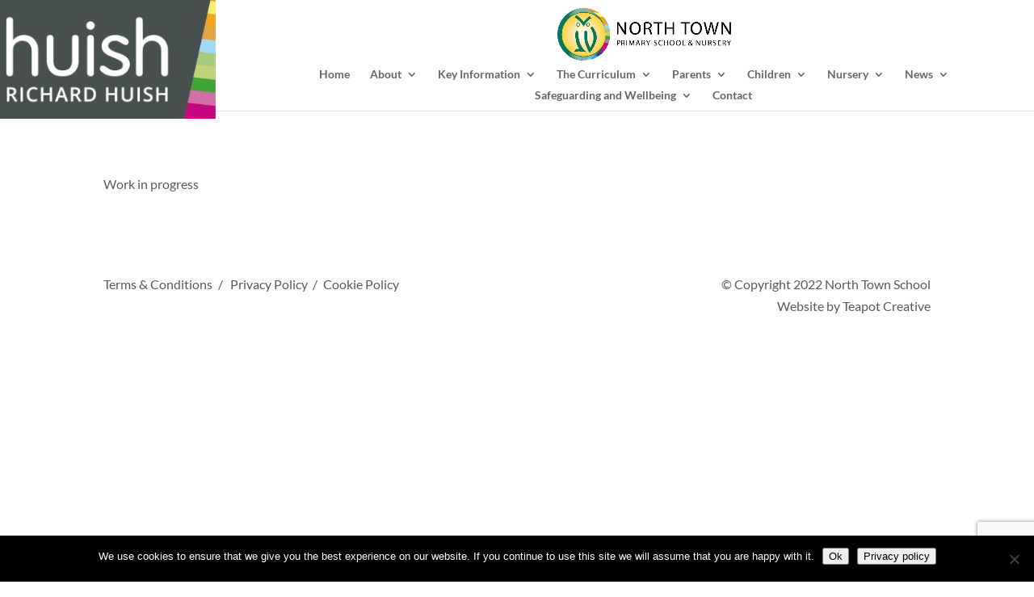

--- FILE ---
content_type: text/html; charset=utf-8
request_url: https://www.google.com/recaptcha/api2/anchor?ar=1&k=6LcUr-IpAAAAAFxWx5IOfwOhqBS17yE4MDL9zHMY&co=aHR0cHM6Ly93d3cubm9ydGh0b3duc2Nob29sLm9yZy51azo0NDM.&hl=en&v=N67nZn4AqZkNcbeMu4prBgzg&size=invisible&anchor-ms=20000&execute-ms=30000&cb=6o659abs3zjk
body_size: 48834
content:
<!DOCTYPE HTML><html dir="ltr" lang="en"><head><meta http-equiv="Content-Type" content="text/html; charset=UTF-8">
<meta http-equiv="X-UA-Compatible" content="IE=edge">
<title>reCAPTCHA</title>
<style type="text/css">
/* cyrillic-ext */
@font-face {
  font-family: 'Roboto';
  font-style: normal;
  font-weight: 400;
  font-stretch: 100%;
  src: url(//fonts.gstatic.com/s/roboto/v48/KFO7CnqEu92Fr1ME7kSn66aGLdTylUAMa3GUBHMdazTgWw.woff2) format('woff2');
  unicode-range: U+0460-052F, U+1C80-1C8A, U+20B4, U+2DE0-2DFF, U+A640-A69F, U+FE2E-FE2F;
}
/* cyrillic */
@font-face {
  font-family: 'Roboto';
  font-style: normal;
  font-weight: 400;
  font-stretch: 100%;
  src: url(//fonts.gstatic.com/s/roboto/v48/KFO7CnqEu92Fr1ME7kSn66aGLdTylUAMa3iUBHMdazTgWw.woff2) format('woff2');
  unicode-range: U+0301, U+0400-045F, U+0490-0491, U+04B0-04B1, U+2116;
}
/* greek-ext */
@font-face {
  font-family: 'Roboto';
  font-style: normal;
  font-weight: 400;
  font-stretch: 100%;
  src: url(//fonts.gstatic.com/s/roboto/v48/KFO7CnqEu92Fr1ME7kSn66aGLdTylUAMa3CUBHMdazTgWw.woff2) format('woff2');
  unicode-range: U+1F00-1FFF;
}
/* greek */
@font-face {
  font-family: 'Roboto';
  font-style: normal;
  font-weight: 400;
  font-stretch: 100%;
  src: url(//fonts.gstatic.com/s/roboto/v48/KFO7CnqEu92Fr1ME7kSn66aGLdTylUAMa3-UBHMdazTgWw.woff2) format('woff2');
  unicode-range: U+0370-0377, U+037A-037F, U+0384-038A, U+038C, U+038E-03A1, U+03A3-03FF;
}
/* math */
@font-face {
  font-family: 'Roboto';
  font-style: normal;
  font-weight: 400;
  font-stretch: 100%;
  src: url(//fonts.gstatic.com/s/roboto/v48/KFO7CnqEu92Fr1ME7kSn66aGLdTylUAMawCUBHMdazTgWw.woff2) format('woff2');
  unicode-range: U+0302-0303, U+0305, U+0307-0308, U+0310, U+0312, U+0315, U+031A, U+0326-0327, U+032C, U+032F-0330, U+0332-0333, U+0338, U+033A, U+0346, U+034D, U+0391-03A1, U+03A3-03A9, U+03B1-03C9, U+03D1, U+03D5-03D6, U+03F0-03F1, U+03F4-03F5, U+2016-2017, U+2034-2038, U+203C, U+2040, U+2043, U+2047, U+2050, U+2057, U+205F, U+2070-2071, U+2074-208E, U+2090-209C, U+20D0-20DC, U+20E1, U+20E5-20EF, U+2100-2112, U+2114-2115, U+2117-2121, U+2123-214F, U+2190, U+2192, U+2194-21AE, U+21B0-21E5, U+21F1-21F2, U+21F4-2211, U+2213-2214, U+2216-22FF, U+2308-230B, U+2310, U+2319, U+231C-2321, U+2336-237A, U+237C, U+2395, U+239B-23B7, U+23D0, U+23DC-23E1, U+2474-2475, U+25AF, U+25B3, U+25B7, U+25BD, U+25C1, U+25CA, U+25CC, U+25FB, U+266D-266F, U+27C0-27FF, U+2900-2AFF, U+2B0E-2B11, U+2B30-2B4C, U+2BFE, U+3030, U+FF5B, U+FF5D, U+1D400-1D7FF, U+1EE00-1EEFF;
}
/* symbols */
@font-face {
  font-family: 'Roboto';
  font-style: normal;
  font-weight: 400;
  font-stretch: 100%;
  src: url(//fonts.gstatic.com/s/roboto/v48/KFO7CnqEu92Fr1ME7kSn66aGLdTylUAMaxKUBHMdazTgWw.woff2) format('woff2');
  unicode-range: U+0001-000C, U+000E-001F, U+007F-009F, U+20DD-20E0, U+20E2-20E4, U+2150-218F, U+2190, U+2192, U+2194-2199, U+21AF, U+21E6-21F0, U+21F3, U+2218-2219, U+2299, U+22C4-22C6, U+2300-243F, U+2440-244A, U+2460-24FF, U+25A0-27BF, U+2800-28FF, U+2921-2922, U+2981, U+29BF, U+29EB, U+2B00-2BFF, U+4DC0-4DFF, U+FFF9-FFFB, U+10140-1018E, U+10190-1019C, U+101A0, U+101D0-101FD, U+102E0-102FB, U+10E60-10E7E, U+1D2C0-1D2D3, U+1D2E0-1D37F, U+1F000-1F0FF, U+1F100-1F1AD, U+1F1E6-1F1FF, U+1F30D-1F30F, U+1F315, U+1F31C, U+1F31E, U+1F320-1F32C, U+1F336, U+1F378, U+1F37D, U+1F382, U+1F393-1F39F, U+1F3A7-1F3A8, U+1F3AC-1F3AF, U+1F3C2, U+1F3C4-1F3C6, U+1F3CA-1F3CE, U+1F3D4-1F3E0, U+1F3ED, U+1F3F1-1F3F3, U+1F3F5-1F3F7, U+1F408, U+1F415, U+1F41F, U+1F426, U+1F43F, U+1F441-1F442, U+1F444, U+1F446-1F449, U+1F44C-1F44E, U+1F453, U+1F46A, U+1F47D, U+1F4A3, U+1F4B0, U+1F4B3, U+1F4B9, U+1F4BB, U+1F4BF, U+1F4C8-1F4CB, U+1F4D6, U+1F4DA, U+1F4DF, U+1F4E3-1F4E6, U+1F4EA-1F4ED, U+1F4F7, U+1F4F9-1F4FB, U+1F4FD-1F4FE, U+1F503, U+1F507-1F50B, U+1F50D, U+1F512-1F513, U+1F53E-1F54A, U+1F54F-1F5FA, U+1F610, U+1F650-1F67F, U+1F687, U+1F68D, U+1F691, U+1F694, U+1F698, U+1F6AD, U+1F6B2, U+1F6B9-1F6BA, U+1F6BC, U+1F6C6-1F6CF, U+1F6D3-1F6D7, U+1F6E0-1F6EA, U+1F6F0-1F6F3, U+1F6F7-1F6FC, U+1F700-1F7FF, U+1F800-1F80B, U+1F810-1F847, U+1F850-1F859, U+1F860-1F887, U+1F890-1F8AD, U+1F8B0-1F8BB, U+1F8C0-1F8C1, U+1F900-1F90B, U+1F93B, U+1F946, U+1F984, U+1F996, U+1F9E9, U+1FA00-1FA6F, U+1FA70-1FA7C, U+1FA80-1FA89, U+1FA8F-1FAC6, U+1FACE-1FADC, U+1FADF-1FAE9, U+1FAF0-1FAF8, U+1FB00-1FBFF;
}
/* vietnamese */
@font-face {
  font-family: 'Roboto';
  font-style: normal;
  font-weight: 400;
  font-stretch: 100%;
  src: url(//fonts.gstatic.com/s/roboto/v48/KFO7CnqEu92Fr1ME7kSn66aGLdTylUAMa3OUBHMdazTgWw.woff2) format('woff2');
  unicode-range: U+0102-0103, U+0110-0111, U+0128-0129, U+0168-0169, U+01A0-01A1, U+01AF-01B0, U+0300-0301, U+0303-0304, U+0308-0309, U+0323, U+0329, U+1EA0-1EF9, U+20AB;
}
/* latin-ext */
@font-face {
  font-family: 'Roboto';
  font-style: normal;
  font-weight: 400;
  font-stretch: 100%;
  src: url(//fonts.gstatic.com/s/roboto/v48/KFO7CnqEu92Fr1ME7kSn66aGLdTylUAMa3KUBHMdazTgWw.woff2) format('woff2');
  unicode-range: U+0100-02BA, U+02BD-02C5, U+02C7-02CC, U+02CE-02D7, U+02DD-02FF, U+0304, U+0308, U+0329, U+1D00-1DBF, U+1E00-1E9F, U+1EF2-1EFF, U+2020, U+20A0-20AB, U+20AD-20C0, U+2113, U+2C60-2C7F, U+A720-A7FF;
}
/* latin */
@font-face {
  font-family: 'Roboto';
  font-style: normal;
  font-weight: 400;
  font-stretch: 100%;
  src: url(//fonts.gstatic.com/s/roboto/v48/KFO7CnqEu92Fr1ME7kSn66aGLdTylUAMa3yUBHMdazQ.woff2) format('woff2');
  unicode-range: U+0000-00FF, U+0131, U+0152-0153, U+02BB-02BC, U+02C6, U+02DA, U+02DC, U+0304, U+0308, U+0329, U+2000-206F, U+20AC, U+2122, U+2191, U+2193, U+2212, U+2215, U+FEFF, U+FFFD;
}
/* cyrillic-ext */
@font-face {
  font-family: 'Roboto';
  font-style: normal;
  font-weight: 500;
  font-stretch: 100%;
  src: url(//fonts.gstatic.com/s/roboto/v48/KFO7CnqEu92Fr1ME7kSn66aGLdTylUAMa3GUBHMdazTgWw.woff2) format('woff2');
  unicode-range: U+0460-052F, U+1C80-1C8A, U+20B4, U+2DE0-2DFF, U+A640-A69F, U+FE2E-FE2F;
}
/* cyrillic */
@font-face {
  font-family: 'Roboto';
  font-style: normal;
  font-weight: 500;
  font-stretch: 100%;
  src: url(//fonts.gstatic.com/s/roboto/v48/KFO7CnqEu92Fr1ME7kSn66aGLdTylUAMa3iUBHMdazTgWw.woff2) format('woff2');
  unicode-range: U+0301, U+0400-045F, U+0490-0491, U+04B0-04B1, U+2116;
}
/* greek-ext */
@font-face {
  font-family: 'Roboto';
  font-style: normal;
  font-weight: 500;
  font-stretch: 100%;
  src: url(//fonts.gstatic.com/s/roboto/v48/KFO7CnqEu92Fr1ME7kSn66aGLdTylUAMa3CUBHMdazTgWw.woff2) format('woff2');
  unicode-range: U+1F00-1FFF;
}
/* greek */
@font-face {
  font-family: 'Roboto';
  font-style: normal;
  font-weight: 500;
  font-stretch: 100%;
  src: url(//fonts.gstatic.com/s/roboto/v48/KFO7CnqEu92Fr1ME7kSn66aGLdTylUAMa3-UBHMdazTgWw.woff2) format('woff2');
  unicode-range: U+0370-0377, U+037A-037F, U+0384-038A, U+038C, U+038E-03A1, U+03A3-03FF;
}
/* math */
@font-face {
  font-family: 'Roboto';
  font-style: normal;
  font-weight: 500;
  font-stretch: 100%;
  src: url(//fonts.gstatic.com/s/roboto/v48/KFO7CnqEu92Fr1ME7kSn66aGLdTylUAMawCUBHMdazTgWw.woff2) format('woff2');
  unicode-range: U+0302-0303, U+0305, U+0307-0308, U+0310, U+0312, U+0315, U+031A, U+0326-0327, U+032C, U+032F-0330, U+0332-0333, U+0338, U+033A, U+0346, U+034D, U+0391-03A1, U+03A3-03A9, U+03B1-03C9, U+03D1, U+03D5-03D6, U+03F0-03F1, U+03F4-03F5, U+2016-2017, U+2034-2038, U+203C, U+2040, U+2043, U+2047, U+2050, U+2057, U+205F, U+2070-2071, U+2074-208E, U+2090-209C, U+20D0-20DC, U+20E1, U+20E5-20EF, U+2100-2112, U+2114-2115, U+2117-2121, U+2123-214F, U+2190, U+2192, U+2194-21AE, U+21B0-21E5, U+21F1-21F2, U+21F4-2211, U+2213-2214, U+2216-22FF, U+2308-230B, U+2310, U+2319, U+231C-2321, U+2336-237A, U+237C, U+2395, U+239B-23B7, U+23D0, U+23DC-23E1, U+2474-2475, U+25AF, U+25B3, U+25B7, U+25BD, U+25C1, U+25CA, U+25CC, U+25FB, U+266D-266F, U+27C0-27FF, U+2900-2AFF, U+2B0E-2B11, U+2B30-2B4C, U+2BFE, U+3030, U+FF5B, U+FF5D, U+1D400-1D7FF, U+1EE00-1EEFF;
}
/* symbols */
@font-face {
  font-family: 'Roboto';
  font-style: normal;
  font-weight: 500;
  font-stretch: 100%;
  src: url(//fonts.gstatic.com/s/roboto/v48/KFO7CnqEu92Fr1ME7kSn66aGLdTylUAMaxKUBHMdazTgWw.woff2) format('woff2');
  unicode-range: U+0001-000C, U+000E-001F, U+007F-009F, U+20DD-20E0, U+20E2-20E4, U+2150-218F, U+2190, U+2192, U+2194-2199, U+21AF, U+21E6-21F0, U+21F3, U+2218-2219, U+2299, U+22C4-22C6, U+2300-243F, U+2440-244A, U+2460-24FF, U+25A0-27BF, U+2800-28FF, U+2921-2922, U+2981, U+29BF, U+29EB, U+2B00-2BFF, U+4DC0-4DFF, U+FFF9-FFFB, U+10140-1018E, U+10190-1019C, U+101A0, U+101D0-101FD, U+102E0-102FB, U+10E60-10E7E, U+1D2C0-1D2D3, U+1D2E0-1D37F, U+1F000-1F0FF, U+1F100-1F1AD, U+1F1E6-1F1FF, U+1F30D-1F30F, U+1F315, U+1F31C, U+1F31E, U+1F320-1F32C, U+1F336, U+1F378, U+1F37D, U+1F382, U+1F393-1F39F, U+1F3A7-1F3A8, U+1F3AC-1F3AF, U+1F3C2, U+1F3C4-1F3C6, U+1F3CA-1F3CE, U+1F3D4-1F3E0, U+1F3ED, U+1F3F1-1F3F3, U+1F3F5-1F3F7, U+1F408, U+1F415, U+1F41F, U+1F426, U+1F43F, U+1F441-1F442, U+1F444, U+1F446-1F449, U+1F44C-1F44E, U+1F453, U+1F46A, U+1F47D, U+1F4A3, U+1F4B0, U+1F4B3, U+1F4B9, U+1F4BB, U+1F4BF, U+1F4C8-1F4CB, U+1F4D6, U+1F4DA, U+1F4DF, U+1F4E3-1F4E6, U+1F4EA-1F4ED, U+1F4F7, U+1F4F9-1F4FB, U+1F4FD-1F4FE, U+1F503, U+1F507-1F50B, U+1F50D, U+1F512-1F513, U+1F53E-1F54A, U+1F54F-1F5FA, U+1F610, U+1F650-1F67F, U+1F687, U+1F68D, U+1F691, U+1F694, U+1F698, U+1F6AD, U+1F6B2, U+1F6B9-1F6BA, U+1F6BC, U+1F6C6-1F6CF, U+1F6D3-1F6D7, U+1F6E0-1F6EA, U+1F6F0-1F6F3, U+1F6F7-1F6FC, U+1F700-1F7FF, U+1F800-1F80B, U+1F810-1F847, U+1F850-1F859, U+1F860-1F887, U+1F890-1F8AD, U+1F8B0-1F8BB, U+1F8C0-1F8C1, U+1F900-1F90B, U+1F93B, U+1F946, U+1F984, U+1F996, U+1F9E9, U+1FA00-1FA6F, U+1FA70-1FA7C, U+1FA80-1FA89, U+1FA8F-1FAC6, U+1FACE-1FADC, U+1FADF-1FAE9, U+1FAF0-1FAF8, U+1FB00-1FBFF;
}
/* vietnamese */
@font-face {
  font-family: 'Roboto';
  font-style: normal;
  font-weight: 500;
  font-stretch: 100%;
  src: url(//fonts.gstatic.com/s/roboto/v48/KFO7CnqEu92Fr1ME7kSn66aGLdTylUAMa3OUBHMdazTgWw.woff2) format('woff2');
  unicode-range: U+0102-0103, U+0110-0111, U+0128-0129, U+0168-0169, U+01A0-01A1, U+01AF-01B0, U+0300-0301, U+0303-0304, U+0308-0309, U+0323, U+0329, U+1EA0-1EF9, U+20AB;
}
/* latin-ext */
@font-face {
  font-family: 'Roboto';
  font-style: normal;
  font-weight: 500;
  font-stretch: 100%;
  src: url(//fonts.gstatic.com/s/roboto/v48/KFO7CnqEu92Fr1ME7kSn66aGLdTylUAMa3KUBHMdazTgWw.woff2) format('woff2');
  unicode-range: U+0100-02BA, U+02BD-02C5, U+02C7-02CC, U+02CE-02D7, U+02DD-02FF, U+0304, U+0308, U+0329, U+1D00-1DBF, U+1E00-1E9F, U+1EF2-1EFF, U+2020, U+20A0-20AB, U+20AD-20C0, U+2113, U+2C60-2C7F, U+A720-A7FF;
}
/* latin */
@font-face {
  font-family: 'Roboto';
  font-style: normal;
  font-weight: 500;
  font-stretch: 100%;
  src: url(//fonts.gstatic.com/s/roboto/v48/KFO7CnqEu92Fr1ME7kSn66aGLdTylUAMa3yUBHMdazQ.woff2) format('woff2');
  unicode-range: U+0000-00FF, U+0131, U+0152-0153, U+02BB-02BC, U+02C6, U+02DA, U+02DC, U+0304, U+0308, U+0329, U+2000-206F, U+20AC, U+2122, U+2191, U+2193, U+2212, U+2215, U+FEFF, U+FFFD;
}
/* cyrillic-ext */
@font-face {
  font-family: 'Roboto';
  font-style: normal;
  font-weight: 900;
  font-stretch: 100%;
  src: url(//fonts.gstatic.com/s/roboto/v48/KFO7CnqEu92Fr1ME7kSn66aGLdTylUAMa3GUBHMdazTgWw.woff2) format('woff2');
  unicode-range: U+0460-052F, U+1C80-1C8A, U+20B4, U+2DE0-2DFF, U+A640-A69F, U+FE2E-FE2F;
}
/* cyrillic */
@font-face {
  font-family: 'Roboto';
  font-style: normal;
  font-weight: 900;
  font-stretch: 100%;
  src: url(//fonts.gstatic.com/s/roboto/v48/KFO7CnqEu92Fr1ME7kSn66aGLdTylUAMa3iUBHMdazTgWw.woff2) format('woff2');
  unicode-range: U+0301, U+0400-045F, U+0490-0491, U+04B0-04B1, U+2116;
}
/* greek-ext */
@font-face {
  font-family: 'Roboto';
  font-style: normal;
  font-weight: 900;
  font-stretch: 100%;
  src: url(//fonts.gstatic.com/s/roboto/v48/KFO7CnqEu92Fr1ME7kSn66aGLdTylUAMa3CUBHMdazTgWw.woff2) format('woff2');
  unicode-range: U+1F00-1FFF;
}
/* greek */
@font-face {
  font-family: 'Roboto';
  font-style: normal;
  font-weight: 900;
  font-stretch: 100%;
  src: url(//fonts.gstatic.com/s/roboto/v48/KFO7CnqEu92Fr1ME7kSn66aGLdTylUAMa3-UBHMdazTgWw.woff2) format('woff2');
  unicode-range: U+0370-0377, U+037A-037F, U+0384-038A, U+038C, U+038E-03A1, U+03A3-03FF;
}
/* math */
@font-face {
  font-family: 'Roboto';
  font-style: normal;
  font-weight: 900;
  font-stretch: 100%;
  src: url(//fonts.gstatic.com/s/roboto/v48/KFO7CnqEu92Fr1ME7kSn66aGLdTylUAMawCUBHMdazTgWw.woff2) format('woff2');
  unicode-range: U+0302-0303, U+0305, U+0307-0308, U+0310, U+0312, U+0315, U+031A, U+0326-0327, U+032C, U+032F-0330, U+0332-0333, U+0338, U+033A, U+0346, U+034D, U+0391-03A1, U+03A3-03A9, U+03B1-03C9, U+03D1, U+03D5-03D6, U+03F0-03F1, U+03F4-03F5, U+2016-2017, U+2034-2038, U+203C, U+2040, U+2043, U+2047, U+2050, U+2057, U+205F, U+2070-2071, U+2074-208E, U+2090-209C, U+20D0-20DC, U+20E1, U+20E5-20EF, U+2100-2112, U+2114-2115, U+2117-2121, U+2123-214F, U+2190, U+2192, U+2194-21AE, U+21B0-21E5, U+21F1-21F2, U+21F4-2211, U+2213-2214, U+2216-22FF, U+2308-230B, U+2310, U+2319, U+231C-2321, U+2336-237A, U+237C, U+2395, U+239B-23B7, U+23D0, U+23DC-23E1, U+2474-2475, U+25AF, U+25B3, U+25B7, U+25BD, U+25C1, U+25CA, U+25CC, U+25FB, U+266D-266F, U+27C0-27FF, U+2900-2AFF, U+2B0E-2B11, U+2B30-2B4C, U+2BFE, U+3030, U+FF5B, U+FF5D, U+1D400-1D7FF, U+1EE00-1EEFF;
}
/* symbols */
@font-face {
  font-family: 'Roboto';
  font-style: normal;
  font-weight: 900;
  font-stretch: 100%;
  src: url(//fonts.gstatic.com/s/roboto/v48/KFO7CnqEu92Fr1ME7kSn66aGLdTylUAMaxKUBHMdazTgWw.woff2) format('woff2');
  unicode-range: U+0001-000C, U+000E-001F, U+007F-009F, U+20DD-20E0, U+20E2-20E4, U+2150-218F, U+2190, U+2192, U+2194-2199, U+21AF, U+21E6-21F0, U+21F3, U+2218-2219, U+2299, U+22C4-22C6, U+2300-243F, U+2440-244A, U+2460-24FF, U+25A0-27BF, U+2800-28FF, U+2921-2922, U+2981, U+29BF, U+29EB, U+2B00-2BFF, U+4DC0-4DFF, U+FFF9-FFFB, U+10140-1018E, U+10190-1019C, U+101A0, U+101D0-101FD, U+102E0-102FB, U+10E60-10E7E, U+1D2C0-1D2D3, U+1D2E0-1D37F, U+1F000-1F0FF, U+1F100-1F1AD, U+1F1E6-1F1FF, U+1F30D-1F30F, U+1F315, U+1F31C, U+1F31E, U+1F320-1F32C, U+1F336, U+1F378, U+1F37D, U+1F382, U+1F393-1F39F, U+1F3A7-1F3A8, U+1F3AC-1F3AF, U+1F3C2, U+1F3C4-1F3C6, U+1F3CA-1F3CE, U+1F3D4-1F3E0, U+1F3ED, U+1F3F1-1F3F3, U+1F3F5-1F3F7, U+1F408, U+1F415, U+1F41F, U+1F426, U+1F43F, U+1F441-1F442, U+1F444, U+1F446-1F449, U+1F44C-1F44E, U+1F453, U+1F46A, U+1F47D, U+1F4A3, U+1F4B0, U+1F4B3, U+1F4B9, U+1F4BB, U+1F4BF, U+1F4C8-1F4CB, U+1F4D6, U+1F4DA, U+1F4DF, U+1F4E3-1F4E6, U+1F4EA-1F4ED, U+1F4F7, U+1F4F9-1F4FB, U+1F4FD-1F4FE, U+1F503, U+1F507-1F50B, U+1F50D, U+1F512-1F513, U+1F53E-1F54A, U+1F54F-1F5FA, U+1F610, U+1F650-1F67F, U+1F687, U+1F68D, U+1F691, U+1F694, U+1F698, U+1F6AD, U+1F6B2, U+1F6B9-1F6BA, U+1F6BC, U+1F6C6-1F6CF, U+1F6D3-1F6D7, U+1F6E0-1F6EA, U+1F6F0-1F6F3, U+1F6F7-1F6FC, U+1F700-1F7FF, U+1F800-1F80B, U+1F810-1F847, U+1F850-1F859, U+1F860-1F887, U+1F890-1F8AD, U+1F8B0-1F8BB, U+1F8C0-1F8C1, U+1F900-1F90B, U+1F93B, U+1F946, U+1F984, U+1F996, U+1F9E9, U+1FA00-1FA6F, U+1FA70-1FA7C, U+1FA80-1FA89, U+1FA8F-1FAC6, U+1FACE-1FADC, U+1FADF-1FAE9, U+1FAF0-1FAF8, U+1FB00-1FBFF;
}
/* vietnamese */
@font-face {
  font-family: 'Roboto';
  font-style: normal;
  font-weight: 900;
  font-stretch: 100%;
  src: url(//fonts.gstatic.com/s/roboto/v48/KFO7CnqEu92Fr1ME7kSn66aGLdTylUAMa3OUBHMdazTgWw.woff2) format('woff2');
  unicode-range: U+0102-0103, U+0110-0111, U+0128-0129, U+0168-0169, U+01A0-01A1, U+01AF-01B0, U+0300-0301, U+0303-0304, U+0308-0309, U+0323, U+0329, U+1EA0-1EF9, U+20AB;
}
/* latin-ext */
@font-face {
  font-family: 'Roboto';
  font-style: normal;
  font-weight: 900;
  font-stretch: 100%;
  src: url(//fonts.gstatic.com/s/roboto/v48/KFO7CnqEu92Fr1ME7kSn66aGLdTylUAMa3KUBHMdazTgWw.woff2) format('woff2');
  unicode-range: U+0100-02BA, U+02BD-02C5, U+02C7-02CC, U+02CE-02D7, U+02DD-02FF, U+0304, U+0308, U+0329, U+1D00-1DBF, U+1E00-1E9F, U+1EF2-1EFF, U+2020, U+20A0-20AB, U+20AD-20C0, U+2113, U+2C60-2C7F, U+A720-A7FF;
}
/* latin */
@font-face {
  font-family: 'Roboto';
  font-style: normal;
  font-weight: 900;
  font-stretch: 100%;
  src: url(//fonts.gstatic.com/s/roboto/v48/KFO7CnqEu92Fr1ME7kSn66aGLdTylUAMa3yUBHMdazQ.woff2) format('woff2');
  unicode-range: U+0000-00FF, U+0131, U+0152-0153, U+02BB-02BC, U+02C6, U+02DA, U+02DC, U+0304, U+0308, U+0329, U+2000-206F, U+20AC, U+2122, U+2191, U+2193, U+2212, U+2215, U+FEFF, U+FFFD;
}

</style>
<link rel="stylesheet" type="text/css" href="https://www.gstatic.com/recaptcha/releases/N67nZn4AqZkNcbeMu4prBgzg/styles__ltr.css">
<script nonce="_0VEDZHVjRPQhIYBpegoQQ" type="text/javascript">window['__recaptcha_api'] = 'https://www.google.com/recaptcha/api2/';</script>
<script type="text/javascript" src="https://www.gstatic.com/recaptcha/releases/N67nZn4AqZkNcbeMu4prBgzg/recaptcha__en.js" nonce="_0VEDZHVjRPQhIYBpegoQQ">
      
    </script></head>
<body><div id="rc-anchor-alert" class="rc-anchor-alert"></div>
<input type="hidden" id="recaptcha-token" value="[base64]">
<script type="text/javascript" nonce="_0VEDZHVjRPQhIYBpegoQQ">
      recaptcha.anchor.Main.init("[\x22ainput\x22,[\x22bgdata\x22,\x22\x22,\[base64]/[base64]/MjU1Ong/[base64]/[base64]/[base64]/[base64]/[base64]/[base64]/[base64]/[base64]/[base64]/[base64]/[base64]/[base64]/[base64]/[base64]/[base64]\\u003d\x22,\[base64]\x22,\x22GcOhw7zDhMOMYgLDrcOmwqbCkcOccsKywpDDqMONw61pwpwxJwsUw4lWVlUBdj/DjkbDksOoE8KXfMOGw5srFMO5GsKgw5QWwq3CrcKow6nDoTfDqcO4WMKbWC9GVx/DocOEFsOgw73DmcKLwohow77DnDokCH3CizYSfEoQNm0lw643N8ORwolmKzjCkB3DnsO5wo1dwoZsJsKHOnXDswcgcMKucDpIw4rCp8O/ecKKV3BKw6t8MGHCl8ODUzjDhzp3wqLCuMKPw4kew4PDjMK/UsOnYGHDnXXCnMOpw5/CrWo+wqjDiMOBwrLDpigowpZUw6cleMKEIcKgwqPDvndFw5gzwqnDpREBwpjDncKHczDDr8OrC8OfCz8+P1vCmzt6wrLDmMOiSsOZwoLCssOMBjksw4NNwoEGbsO1M8KEADokNcOBXkkww4EDM8Okw5zCnVgGSMKAX8OZNsKUw70kwpg2wrLDrMOtw5bCrQERSk/Ci8Kpw4sjw7swFi/DuAPDocObGhjDq8K6woHCvsK2w7zDrw4DeVMDw4VmwojDiMKtwoALCMOOwqnDuh97wqTChUXDuBnDg8K7w5kcwpw5bVRcwrZnP8KBwoIiQ0HCsBnChUBmw4FnwrN7Gm/DqQDDrMKZwo54I8OqwqHCpMOpSCYdw4loRAMyw5kUJMKCw7FSwp5qwpU5SsKIJcKEwqBvXBRXBFTCrCJgFFPDqMKQAcKDIcOHAcKcG2Arw6gDeB3DqGzCgcOTworDlsOMwo9zIlvDg8O+NljDqyJYNWVGJsKJEsK+YMK/w6jCrybDlsOqw6fDok4/LTpaw5nDscKMJsO/dsKjw5QKwrzCkcKFWMK7wqEpwqzDqAoSITRjw4vDiWg1H8OHw6ISwpDDusOUdD1QGsKwNxHCslrDvMOVCMKZNCLCt8OPwrDDhRnCrsKxVTM6w7t/aQfClUMfwqZwBsKOwpZsOsOrQzHCsHRYwqkAw5DDm2xLwoBOKMOnbknCtjbCiW5aBUxMwrdnwqTCiUFBwr5dw6trSzXCpMOZNsOTwp/Co14yawtsDxfDkcOqw6jDh8Klw7pKbMOOb3F9wpjDnBFww4rDr8K7GQrDusKqwoIRIEPCpRNVw6gmwqLCsko+asOdfkxLw6QcBMK4wq8Ywo1gYcOAf8OHw65nAwLDtEPCucKBE8KYGMKxGMKFw5vChMKowoAww6bDs14Hw5XDnAvCuVRnw7EfH8KFHi/[base64]/Ct1l3wpPDqWoGw7LDjcKowoFYw4TDiw07wpzCiEnCosKmwrYWw4ZbUcOeOC1dwoLDngnCjl3DiXPDh0/[base64]/CnjEKwo0cwrdVXsKuScKnFiHDoFhMWcKHwrLDtMKRw6LDgsKuw7HDuQfClH7CjsKUwr3CtMKAw7HCgC3DqMK+UcKqQFbDvMOYworDsMOnw5/Cj8OowoMXYMKvwpEnZTgDwoIUwo8dIMKlwpPCq2nDq8KZwpPCucOYPV9TwpEzw6/CvMOpwo0qFMO6PwTDrsOlwp7CtcOAw4jCq3rDgkLCmMKOw43DtsOlwpgHw69uBMOMw50hwqNOY8O3woENUsK6w4hBTMKwwo17w6pAwpXCjRjDlknCuy/CmcOqKMKGw6VewqrCt8OUCsOfIhwhF8K7cSZvb8OGacKNRMOcFMOFw5nDiz/DhcKuw7TDni/[base64]/envCocKmQ8O2SHjCuSDCscK2BcO/wpTDoB0KYCYdwrfDucKfw6LDqcOjw7PCmcKVQStYw7XDjEbDocOXwrIXTXTCi8OZbghBwo7DkMKSw6oAw4fCjh0lw7cMwoFXRXbDoj0ow7fDscOaD8KJw65MFhxGBDfDicOBHm/CpMOZDnZ2wp7ClVJjw6fDrsOKX8O9w4/Ci8Ofdl8EA8OFwpgzZsOlZn0nEcO/w5TCpsOpw5DCh8KDGMKdwpwFP8Kywr3ChTzDk8OUWEvDlAYywoVwwpHCo8OIwppUe2fDq8OlADpgHFdHwqTDqGZBw7zCp8KoesOPMXJfw7M0MsKXw4zCucK2wprCtsOhaHp1Kj1rHVUgwr/DuF9KVsOCwr4owqNZFsKmPMKaa8Kow5DDvsKAKcOdwqTCkcKFw4grw6QLw4E3ScKEQDNBwqnDpsOwwoDCp8OIwr3Dh3vCjUvDvsO6w6JAwpTCjcOAE8KOwp0kS8O/[base64]/[base64]/Dm8O6wpvCvcOAdTwCw7IAEmjDmMKawpLCisOGw7jCjMOXwpnCuyDCmXVDwqzCp8KkQjIFahzDgGNpw4PCqMORwrbDqHXCo8Oqw4lsw4/CrcKiw55QYMO1wofCox7DnzbDi1EjWz7CkkU3XyZ3wr9Gf8OMQDkLVBvDjMKQwoV/wr9Bw7fDrRnDqnzDh8KRwoHCmcK6wqUCCMKpdMOwFk1/TsKBw6TCuwlHMlTCjsKXWVzCosKwwq8sw7vCqxTCkm/Co17CiAjCusOdVsKnWMOgCsOsJsK+Emojw6hUwq98dsKzAcOcW3t+wqLCq8KdwpDDsylow6svw4vCucK8woo1FsOHw4/[base64]/Du8Ozwp7Dh8KpAV/DiyQOwpFWIsKawrHDpghlwroyBMOxcnQUTXd9wqnDq0wwUcOCacKBPTA+UTh6OsOdw6jCtMKVccKvYwY2Cm/[base64]/DimrDgMOfw401wovDv8O5EjzDtxgawqDDqS1ERE7DtMO0wqNfwp7DuEIdO8KVw641wpDDrMOywrjDlzsPw6HClcKSwppWwoFaHcOEw7HDs8KlO8OLSsKywrvCu8K3w7Jbw4HCjMKGw5ZpdMK2YMOdNMO6w7TDkB/CpMKMMSLDtgzClkICw5/ClMKQBsKkwqkHwoZpJ1xDw40+McKkwpM2AWVww4EXwrjDlhnCtcK6PFk0w5/[base64]/CszYqwppkJWYxAUTDjMO0WcOZw6QKw6bCtFTDr0DCtBtef8KjGnwYRANkUcK+dsOlw4jCmXjCtMOXw6EcwoDDlCzCjcO3e8OkXsOFd0MfUj0Jw5YPQETCscKJamAfw7DDjVkcX8K3XRLDuArDhjQrNMO1ZQ/DuMOjwrDCp10AwqDDqgxWHcOBMXE/GnLCmsK3wqJ0Im/DlMOYwr7Cs8Kdw5Qzwq/DtMOZw4/[base64]/DqcOswq/DmsOkU1/DkCfDpwnDpXHChcKtA8OYDS/[base64]/DcOswp4gwoRZw4dOd8OZWgRUMDoew6DDlDjDhMOuDlAjZWcZw7fCp0dNRXtVMmXDllPCqiMHUmIhwo/DqHjCpRdhdWUJVkYrG8Kqwoo6fw7CksKCwoQBwrsjfMOvBsKFFDFVIMO1wp16wrV/w5rDssOfe8KXJUbDmcKqI8K3wo/ChQJ7w6DDokLCnz/Do8OWw4nDqcKQwo8Yw6EsVhwYwo59Rw56w73DlMONMcKJw7PCkMKQw6cqEMK1VBh4w6MsfMKxwrgcw5dgIMKfw7h9woU0w5vCkMK/DlzCjWjCqMOMw4TDj0B2AMKGw7rDuSkQSijDmWUww5gYD8Otw4VjRH3DrcKsT1Yaw6JgZcO1w77DlMOTL8KdVsKiw5fDu8K7bSthw6sabMOJN8OHwoTDhivCh8OYwojDqywoScKfewLCrFgcw5BrcmpUwrTCp19+w7HCscO0w40/WMKcwr7DrsKkBMOhw4vDisOFwpTCpjrCqFJLX0bDjsKvCVlcwp/DocKbwpMZw77DiMOswq7ClG5ocngcwodkwoDCnz8pw416w6MMw6/Dk8OWRcKfbsOJwpLCqMKUwqLCgX1uw5zClMOTfywtLsOBBDjDpCvCqQTCh8KAesOuw5rCh8OSfVDCrsKZwqh+BMKZwpTCj1HClsKhaCvDiW/DjyPDjlPCjMOYw6p+wrXCpBLCpQQrw6sswoVeDcOaJcOZw45dw7t4wpfDi03CrmQUw6LDsRrCmk7DlCYkwp7Dl8Kaw69GcyHDjwzCrsOuw4Akw7HDo8Kpw5PCvELCg8KXwqPDqMK0wq8QJifDtlTDvgwuKG7Dmn4Pw5Unw6vChHvCmV3DrcKNwo/Con81wpXCscKpwpoxW8ORw6lOP37DhU8/ccK2w7ASw6fCncO3wqfDuMOGCinDo8Kfwo7CsFHDiMKZPMKZw6DCusKOwrvChw4HHcKcYW1Mw4x1wpxRwrwew5pOw6/DnmoCKcOCwrRuw7p/JU8vwrXDpwvDj8KKwpzCnjTDt8Odw6TDgcOWYlVvPxdMFFZcNsOZwo3Ch8KDw7ZgcUEOR8OTwqsONg7DkxNJSn7Dlh9tME11wq/Dm8KJHBt6w4ZYw50twqjCjQbDpcO/[base64]/DtMOeJ3pfKjxvw6phwqgGEMKrw40/[base64]/CqcOJwqzDujdZZcKJMMOnAwDCj34SwrdWwq5YYsOhwoLDnw/[base64]/e8O8w6TDrsKdwrPCocOowq7CvG93wrYBem3Cux1Qdk3DtjnDtMKIwpXDt3Erwp1ww4EowpsMV8KnYsO9OxvDqMKYw6wxCR9QTsOELyIDUsKWwppjZ8OyY8O1L8KlMCHDvnp+H8K+w6tdwo/Dm8OpwqPDg8KvEjgiwpIaOcORwprDncKpA8K8XMKgw6Jtw6ZhwqPDsgbCp8KcDT0rXGbDtDjCpG4jYkN9QFrDqRTDuHLCicOaQg4occKAwrLDmF/DjRnCs8K7wpjChsOpwpdiw7pwOlTDtGjCoD7DminDmR7CtcOMOcK6d8KSw5LDtVQ9T3/CvsOawpVYw55weBfCvyA/K0xvw4xmBzFuw7gGw6jDqsO5wohwYsKmw6FhJkJNXnHDssKOFMOoQ8Ovcg5zwqJ2ecKTeEtowoo4w4oXw4DDscO6wr5xaAXDqcOTw6/DhxgDFwgMR8KzEF/CocK6wrlVWMKIW19KMcO/D8KdwrAvCj88bMO6HWrDnAPDm8Khw4vCscKkY8K8wotTw6HDusKERxLCqcK5KcOXUikPX8KgDDLCpiIBwqrDpRDDtSHCrQ3Dp2XDgBcXw77DpBzDr8KkZhcKAMKtwrR9wqc9w4/DhjQ7w5VFcsKqRw/DqsKyD8OcG2jDrSnCuC4aKh81LsO6PsOvw5AUw6BcAsOlwoDDqG4PIk3DjMK7wotoeMOPF07Du8OYwoLDkcKuw6pdwqtfY3oDKl3CkEbClj/Dik/CpMKETsOcZ8OwLknDocKXDCDDum4wdxnCosOJbcOyw4tQK1csFcOEKcK/w7cERMKnwqLDknYXQSTCvhUMwq4/wq/Cil7DiSxSwrR8wqvCjFLCkcKQSMOAworDjC5Uwq3DoQ09b8O7L1k8w4tFw7kXw5Zfw7VDNMOrHsO9f8OkQsOuOMO6w6vDllPDo17CqsKYw5rDgsKsSTnDgUshw4rCssO+worDlMK2OGc1w516wq/[base64]/w492w5jDsxPCqcOjT8KZMcKfB8KBUWN6w4lPQcOlK3bDssOiXjjCvEzDrzV1a8OSw7BIwrt2wp5ww709wpFgw7JyK08iwr4Iw55DSBPDrsK+AsKZR8OYP8KSV8KBY2PDi3AHw5cKXQvCnsKzNHhXYcKKV2/[base64]/UizCvcOKwrDChsODwqnCiHUlO8KwwqIpTQvCicOFwqUHLQ8sw4bCi8KgG8ODw5h/MAbCq8Kewps8wrdoQsKDwoTDuMOBwr7DqMK4f3PDpSRdGkrDpUxSUGggfMOTw7MZSMKGcsKvdcOlw74AdMK7wqEROMKDLMKSf0J9wpfCr8KqZcO4bDEDasO0ZsKxwqzCnSM8ZCNAw6xiwqLCocK/wpAnAMKANMOBw7U7w7zCg8OQwoVccMOSdMKeGS/CgMKzw51Hw4BHPjt1eMK6w70hw74Sw4QWVcOxw4oKw6gcbMOsA8K5wrwYwqbCmSjDkMKRw6vCt8O0GhFibsO7Rm7Cg8KFwo1hwrXCpMOBEcKdwqrDqcONw6MJHMKQw4QIRz/CkxUkecKbw6PCp8Ovw4kZY3vDvgvDvcOcG3LDqDBobsKTJHvDq8OFV8OAMcO2wqxxOMOzw5rDucOLwpHDsAheLw/CsiQWw69Iw78HWcKiwozCqcKww4cxw4rCvyw+w4TCm8KVwonDtXVUwrNcwpcNQcKkw4rDoX7Cql7DgcOjdcKQw7rDgcKKJMOcwq/[base64]/[base64]/[base64]/[base64]/w4Zvf2d1N8KZesOTwp9tw4FfwrYFSsKrwq1rw7RLw5hTw6XDpcOLAcOKdjZCw5PCgcK3H8OWARHClMOHw73DoMKYw6MzfMK3wq/[base64]/Dt8O9woZMInBSw48yDgV/wrLDi8OpH0rCo0tYE8KybTR6IsO1w4zDhsK/wr4tU8OfUXI8C8K0RcOMwpkUfMKuZR7CrcKswpTDjMOcOcOXDQDDrcK3w7XCj2fDv8OEw5N4w5kCwq/[base64]/CqMOpwp5hTMK5VhrDtjHCo8K1fXjCuGfChjszSMOcRyElRkjDjcOUw74NwqEfa8OxwpnCujzDg8Kew6ghwqfCvl7DlQgxRhDCiWk4ecKPEcKcDsOmc8OSO8OxVkbDvcK+e8OYwo/DiMKwDMO2w70oLGzCoG3DoX/CicOiw58ONHfCsBzCrnxywrl1w7kAw6lySElSwrB3G8Opw5RBwoQoBFPCv8Oxw7bDvcORwokwQRjDszw0K8Ouf8ORw7sQwrTCiMO5CcOdwo3DhUnDuhvCiBHCpUTDjMKTE2XDrSJuGFTDiMO2wobDm8KVwqfCgsO/[base64]/ChMOgw63Do3PCsMKwDE/Cv1LCpMOgwr9kCAoZwqNlw7tFw5LCoMOOw4/DpcKXWMOXDH5Fw58AwqFdwpUSw6vCncO3WDrCjcKgXk/[base64]/Crwh3RsOaGnnCs0xLNMO6R8K7XcKhdzAPQzdFw7zDtVxfwoMPAcK6w7jCvcOhw514w55fw53Ct8OvLMOmw4JLcF/DusO1JsKFwo0Sw6BHw5HDoMOLw5omw4vDt8OAw4FVwpLCusOswpDClMOgwqhRDQPDtsKAX8KmwonDmks2wqrCkkojw4Adw6QOcsKVw60Dw4FJw7HClk4ewo/CisO8cFPCuiwhPhcxw7ZqFsKsawsYw4VZw6jDscODGMKSXMOkeB/DhsKvXjPCocKSeV8QIsOXw5DDjB/Di1oZOMK+bEHDiMKzeSM1bcOYw4TDjMO5MFNEwofDmxvDlMK2wprCgcKlw4k8wqjCmygPw5xowqtsw6sGcnHCj8KYwoIxwr1KIE8Rw5IdNsONw7rDsiJWHMOeWcKKLcKbw4TCisO8B8OnccKmw6rCrn7Duk/[base64]/DuHdaw4VxwrnCsEvCjSJxVDvDucOwGz3DgCgIwp7Dq2fCnMO1aMKRCzJRwqnDlGHCvG96w6TCusKRc8KQL8O3w5jCvMOWQhEeBVrCuMOBIRnDjcKpL8OdXcKvTQDCigNZw4jDs3vCvmPDvCM/wpHDg8KHwrLDq0BKYMOXw7EvcTsBwodyw7ErGcK1w7oqwo1WPVR+wpxhT8KfwpzDssOOw6loCsOrw63CncOOwpJ+ISPCvsO4TcOEMmzDozklw7TDrh3CpFVawrzDlcOFKsKDWTDCosK+wooaNMO9w6HDkXIJwqcDJsOtZ8ODw4XDtsKcHcK/[base64]/CoFFSCcK1w4PCsDXCgmPChcKEdsKVwrUAQ8OzOG1lw6VgA8KZHxxlwoDDuGQqeGlbw7HDhWEhwpgzw4YfZ1Q9XsK+w7Bfw6hEaMKHw7Q1N8KVJMKdOBfDoMOFRA5Mw6XCiMK9fg9dAjPDrMOmw4hOIwkRw7o7wqnDhsKeVcO/w5w0w4zDqXzDh8Kww4LDqMO+XsKYVcOQw57CgMKBbsKnO8K0wrvCnxzDuj/ChXR5KyjDqcOZwr/DsB7CkMObw5EBw43CmREIw57DiVQkZsKmIE/Ds2zCjAbDmDzDiMKGw6cKHsKtScOETsKOMcKZw5jCisKFw74Zw7Njw7NOaE/[base64]/CscO/wp9mw7zCtMKURyJ6w7XCqcKcw5A9ccOTEyYcw515YnXDl8OXw41TAMOdSScVw5vCk3ImXH5lIMO5wqbDt1dqw6UrccKRPMOkwrXDrV/CiSDCtsOKeMOLHx3Cl8K1wo/CpGVIwq5fw7QCFsKtw4YlXA3DpFMIc2B8CsKgwqrCsihpU38bwoHCg8K1ecOlwq3DomfDjW7CusOowpUoAx9Kw6MqPsK6NsO6w77Dtkc4XcKwwpoYb8OMw7LDhQHCtC7CtQUiLsOrw41qw45CwrwhLV/Dq8OBC2IRFMOCcGQHw71QFGzCnMKkwoccaMO9wpk5wobDgcK9w4gow6TCsjDCjcKrwostw5DDjcKdwpNfw6E6eMKNM8K7KyYRwp/DosO/[base64]/SyJKwqHCocK+w5IYU1rDssOJw5HCvWg1w43Ci8KaKwArUcO/DMKrw6XDoTTDrsO8wr/Cr8OBOsOaRMO/LMOLw4HCtWnDhGhXwoXCohlSBW8twqU2NTAvwrbCvxXDh8O5VsKMbsO0c8KQwrLDiMKhOcOow7nChMKPbcOFw6nCg8KgHQbCkg7DjVPClBxoZ1Y/w5PDt3DCicKSw4vDrMOzwoxqacKUwrVBTGtbw6cqw7h+woXChAcIwpHDiBElHsKkwpjCtMKcMlrCjsKlc8OCXcKvaw4IKDDCtMKUWsOfwp8Zw4bDiTMCwqluw6PDhsOFFnoXZWwCwq3Ct1jCsl3CjQjDssOaDMOmw6rDhC3CisK+cBzDjkZdw4k/XsKpwrDDn8KYHsOpwqTCgMKbA33CjEHCsBbCplvDjRxqw7xTW8OyZMKZw5FkUcOuwrLCgcKCw6YWS3zDmsOaFG5MJ8OxS8OTWCnCqXPCi8OLw5pbLkzCsClmwoQ8O8OxamtnwqHDq8OrA8KswqbCtQdfBMK4ZSorW8K2ATbDusOENG3DlMKVw7ZmYMKcw7/[base64]/[base64]/CtETClsOLw6NoQWktUsKRw5rCnsK5wrxUw7RNw78lwrZ+woMnw4BPHsKEJnAEwoHChMOowovCpsKVQh5twpLChsOhwqFJTAHDlsONwqUce8K9eCRZLMKALANpw5lkMcOXUSpeX8KQw4cEMsK4ZiLCsGg6w5tWwrfDqMOVw5PCqXTCtcKJHsK/[base64]/CisK+FsOdw5nDuMKowo5OBlzDt8Kvw5JQw4LDpMOkH8KeUMKHwpDDlMOXwpkdTMOVS8KBecOFwqQZw798fUZ5awjCiMK8EE7DoMOxw5k5w6/DisOXZGLDpVwpwrfCrl4KPFVeI8KlfsKQfmxAwr/CslxQw7jCrn5YKsKxcRLDkMOIwqMKwqJ9wrUFw6zCsMKHwo7DuWTDjlZ/w59IVsKUCWbCoMO7dcOoUDjChjk0w4vCvVrCncOzw4TCqHB7OC3CrMKPw5NsasKpwoZBwoLDkgrDnA8Uw4oww5MZwoTDsQB9w64/FcKPTAJFXy7DmsOhOS7Cp8O+wptiwoh9wqzCrMO+w6VoaMOVw6QESDbDhsKXw7IYwqsYW8KXwrteK8O/wr/[base64]/wpdWFQfDpsKew7DDpsOOf0vDgS/[base64]/Cky8DwqnCrwUuCcKjLcKRwqPDnlBlwrYtwovCssKywoLCvxsKwoRzw41HwoTDpzZ3w7g/[base64]/[base64]/Dg0TDjmzCih7CgmAqK3F1Q8OmwrLDghpMTsO8w7MGwqDDjcO7w5BlwqcGMcOWRsKSBx/CqcKEw7sqLsKyw7JPwrDCpC7DgMOaJEvCt2UOTSfCuMO4QMK3w4kNw7bDvsOGw5PCt8KhAcOLwrRTw7DDvhnCmMOEwqvDtMKdwrRLwoxHf1VtwowwbMOCCsOlwrkRw7zCoMOyw4BiHSnCo8Opw47CpirCpsK4FcO/[base64]/DuW4Fw7gAwqJLZWfCrcKEw4MuwqYXwpNfw5pBw5Q+woMUcBg8woDCuhjDksKDwoXDuX8hAcO2w5fDi8KwbHUWFyvCscKTfRrDpMO7asO4wqvCpwJhHsK1wqN4A8Onw4VsRMKNC8KQcGx1w7fDiMO5wq3CkH4vwr1QwoLCnSLCrMK9ZF9fw6Jfw6UWCj/[base64]/[base64]/[base64]/a8OxwoLCrlUAZWthw6nDoMO9JsOmwrDCqiJDN8KgH2rDjV7CmFAkw7BxMcObXcOswrvCiDnDnGQGHMOuwqZ0bsOxw73Dh8KcwrxsNGMRwpbCocOJfSx9STHCvBcAacO2XMKBKXhIw6rDpgXDj8KnfcOyVcK3JMOcdsK5AcOSwpBfwrpkJjvDrgseOH/DhzjDoQotwqozAQ1jcBM/GALCmMKSc8O0JMKdw5vDvyTChnjDs8OEwpzDtnxXw6vDm8Okw5NeI8KOcMOCwozCvzXCpQ3DlCsRb8KqdUzDrCFqFcKcw5Ufw7h6aMKpRhBiw5PClRE7fA43wpnDjMKFDynCiMOdwqTDvsOBwok/HlonwrDCosKywptwEsKDw4bDg8KFMMOhw5TCl8Knw6nCnFIwLMKew4Rfw7VyMcO4wrTCgcKZGRTCtcOxCAvChsKlLzDCpcKaw7bCtG7DqUbCqMOVwokZw4TCncO7dH/DsznCmUTDrsOPw7nDnTfDpEIYw4AFf8O4BMKlwrvDoyvCtkPDhiDDp0xBWX1QwpI+wr3Dhg9rX8K0J8Onw6ZlRRk0w6oFRnDDqz/Dm8OkwrnDlsKLwqRXwod0w5UMa8Ofwrk5w7LDl8KDw4Udw7LCu8KaeMO2cMO8GMOlNDQuw6gjw7l3EcO0wqkHDS/DrMK7DsKQRC7Cp8Oywo/DrgLCm8K0w7Q1wr4/woAGw4bCu28VHcK9fWl6BcKiw55JA1wnwoXCgA3Co2ZWw6DDsEfDr17CkkhZw7AVw73Dp095A0zDtzzCucKZw79/w71BAcKWw4LDnHfDmcOfw5ppw5jDjMOiwrPCugvDmMKQw5IYY8OrahzCjcOIw7Z4dD5Kw4YaaMO2woHCviHDrMOcw4fCiy/CucO0eWTDrmnDpAnCuw9ODsK8T8KKTcKNecKYw55UbMK3ck5hwqEMNcKfw4bDqCEEA0N/eR0Sw6DDvcKvw5Isb8O1EBsQfTBVUMKVLXtyKTVDJAZ/wps0ZcOVw5cvwqvCm8OqwqNaS3tXHsKow65nwrjDn8K5W8K4bcOqw5XCosKxCnokwpvCl8KiIsKEacKowq/CtsOiw4ArZ3IjesOuVkh7O2F3w4bCt8K7blIzSGF6e8Kiwohtw65iw4QQwrUgw7HCsUM3BcO7w7sNQcO5wqPDhxMFw4LDiHDCk8KTSEPDtsOEczgCw4xOw4lww6hbRsKvXcOnIEPCjcO/E8KccQkeVMONwokrw451E8Oha1QOwpzDlU4XH8KpIG7CiRHDisOcwqrCi0NMP8KDMcKZexDDj8O8bj/Cv8ObDHLCqcK/[base64]/Dp8OmBsKsBjdUw7VpM8OrQAhaw6jDjsKnRijCh8KNBkVrFcKEEcO6PEnDiEU9wp5nA3PDkycMPELCm8KbCMOzw4PDmnAOw5UFw5ELwo/DuDMYwpzCqsODw7xFworDhsK2w4o4TMOpwofDvj05YsKZMsO8IRwQw7IARj/Dh8OkVMK8w79RRcKjXT3DqW/[base64]/Cp8OTwrk3asOAH8K6wpM/GcOyb3sFcC7DgsOIBcKDCsOvElBpe8KxbcKDUnp4NC7DqcOqw5E6QMOBHQ0rCChbw7vCsMOLfnjDkyXDn3DDmynCnsKswpQ4A8O/woDCmDzCpcKyVAbDtwxHfCsQasKgYcKiBwzDqzMEw5gDBTLDusKww4jCvcOlIBtbw7jDvE9QYxLCpsKmwpLCjcOdw5zDqMKyw7jCm8OZwodScUHDpsKUZD8uG8K/w7Irw4vDosO6wqXDjknDjMKRwpLCvMKOwq4AIMKhd3HDt8KDJ8KvZcO6w53DvlBpwrdOwpEAUcKGLz/DjsKVwqbClDnDoMOdwrzCtcOcdiAJw6DCvMKpwrbDsyV9w4pYf8Kqw4ErBcO/w5UswrB3WCNRVw7CjQ1nawdpw41Cw6zDiMKMwozChRBXwqUSwo01MQwzwoTDg8Kqa8KKUsKYT8KCTCowwoxww7LDtHnDl3rCkWMtesK8wppuVMOawrZzw73DoV/DrD4iwqjDnMOtwo3CosO1EcOJwo/DjMK4wq95YMKqKgZ6w5XCtMONwrDCnWwWByB/[base64]/DrmFlK8O9IyDDisOYw5RPZg0xwoALw7k8MHnCksKmTF9COFU/wrbDqsOCCA3DsXLDulUKQcKSV8Kwwp9uwqHCn8O4w6/CpcOZw4kcR8Kxwp9hH8Kvw4/DtG/CpMORwpHCnFMIw4PCk0zCqwjDmsOOYwHDjmsEw4XDmRQww6/DucKzw6DDtBzCisO2wphzwrTDhn7Co8KeMSl4w5/DqBjDvMKuP8KnOMOvOzjCu1diasOJKcOgHjDDocOZw4tKWV7DtHV1GsKjwrXCmcKAQMO1ZMO5P8OpwrbCkW3CoU/DjsK2Z8O9wqldwp3DhxZ5c0/DuDnClXhqfm1LwpPDgl/CgsOkDjnCkMKFY8KaVMKCaGvCksKUwqXDtsKzLz/Ci2bDkmQVw4XCgcKSw53CgcK3wpRyXx/CvsK8wrBQacONw7jCkQrDrsO7woPClmNYcsO8wrMQHsKgw5TCkHlGGEzCo08/w6TDh8KQw5IefzXClQlhw5jCvGkPA0DDvjk3TMOiwoRUD8OZa3Bzw47ClsKvw7zDm8OFw4/DjGnDm8OtwprCimrDv8ORw6jCjMKVwrNHChvDgsKXw7PDocKfJjcQFGjClcOtwoUDScOGVMOSw5VzWMKNw5NgwpjCjsKow43DjMOBwo7Ck03ClH3CjXXDqsODecKnRsO9csOOwrfDnMOoAn3CjmFjwqV1wrA7wqnCv8KJwoYqwo3Cvy1teCQAwqI/w6DDmSnCmmlQwpXCvylyBhjDvkpfw67CnSDDm8KvY0R4WcOVw6vCt8Kbw5IFK8Kaw4TCvhnCnQXDnXA5w5xtSVAKw6NuwrQjw5ZwEsKeSS/CksOQWwnDllvCuB/[base64]/[base64]/wqA5wpXDqsOlHMKIw7oCw5FKX2glJjZnwofCvcOSXyXDmcK8DsOwV8KMHSzCtsOQwp7Dj0wydS/[base64]/DjcKsOArCuw/CjcOGXMKjR0DDvsOLw5TDs8KabXbDrAU+w6U1w4HCtmJSw5YQcw/CkcKvGMOOwojCpzY3wroBBTnCrgrCpQobEMOVATzDkBzDpEnDlcKhUMOiU0nDjcOWJSIIeMKnLkrCpsKoTsOlS8OKwqhZLC3DjcKeDMOuF8OmwqbDncOTwoDDuEvCukMXHsK9f0XDmsO+wq0GwqDCiMKbw6PCl1YDw5gywo/ChGbDnwR7HXBCH8KUw6TDi8OiIcKlNMO4VsO+PThCfRpnRcKdwo9vZATDusKiwoDClms9w4/ChlFVDMKEZCvDi8Kww63DvcOudUVjDcKgfmfCkS8pw4fCu8KvOMKNw7fDvy3DpxTDuTjDgSPCqsO9w77Cp8Kzw4I1w77Dlk/DjMKIDQBuw7YDwo7DucOIwobCh8OBwqtfwpnDtsKnGE3Cs0PDi1NhTsOOXMOBOWV5PQPDnl47wqcowq/DuXgTwo4uw7djBBbDu8K8woXDhcO+E8OsCcOfUV7DsXXCvWPCoMKodVXCtcKgPQkcwrPCmWLCv8K7wr3DoW/ClS4Pw7FWSsOlM1EBwqUEBQjCusK6w4l5w5ofRg/DhgVtwrR2w4XDrHPDgsO1w7pXF0PDmmfCpMO/[base64]/V0zCmDJDHsOBwrrCp3bDt8KPw596VjPCuMO1wojDnnEuw57DngHDmMOAw7TClD7DlnrCjcKdw51VIsOCEsKZw7tkF3bDhxQzdsOtwoghwoXClWfDiWXDjsOWwpHDuxXCtsK/wobCs8OSS3RDVsKIwpDCv8O5U0HDmXnDpcKcWXTDq8KeVMOgwqLDsX3DjsOyw63CvBYjwp4Pw6DCrMO1wrLCrFhkfzTDnm7Dq8K3eMKnPw8dFwo2ecOswodTw6XCkX4XwpVawptNEEV6w6EMJgTChj/CgRB/wqxKw7DCvMO5VsK9DwwswprCssOWNxh7w6Iuw65odRjDnMOBw5c6RMO5wr/DohFyEsOhwpPDlUoCwqJNBsO/TijChHbCnsKRw7pRwqzDscK9wrnCosOhV17DncONwpQbbMKaw5bDgVN0woUGb0N/wrx/[base64]/PSvDksO4KSwew5wnXhRnwo3CpcOFw4bDoMOsZS1nwpIXwrcbw7jCgSgjwrxEwqTDoMO3bsKtw57CpGPCgMKnHUwUd8KVw7rDmnI2I3zDuGfDs3hUwo/[base64]/DrDxBw4JEw5pZB8K7awAawo9VMcKHw7sIMMKxwqfDuMOUwpMfw57CksOQcsKaw5PDo8KdFsOkd8K6woY+wojDgTRrFFPCtBRJMUrDicKTwrzDq8OWworCtMOcwp3DsQ5mwqTDtcOWwqTCrTlFCsKFcxg+AAjDo2zDqH/Cg8KLScOTNBMxNMOhw4wLC8K6AsOxwrw+McKQw5jDhcKjwqQ8aXcnYFwowo/DgC4jAsKMJ0zClMOfaUnClA3CisOqw5IZw5XDt8O6woMmf8Kgw50nwo/Dpn/CjsOnw5ceTcKVPhTDlsOaFyEQw7oWXFfCk8OIw73DksOJw7VfeMKdYABwwr9Swrx2w7XCkUAJKsKjw4nDkMOfwr3DhMKSwo/DsiIkwqPCisOEw5F5D8OkwoB/w5LDjHHCssKUwrfCgD0Zw6BFwoDCnADCqcKfwqYgVsONwrjDtMONKw/ChTUewrDCgkN2WcOkwqw1aEbDiMKfdyTCnsKgU8KxOcOZGsKsBWzCu8KhwqDCisKpwpjCiy1Yw7JIw5xBw44NbcOzwqI5eE/CssO3XHLCujkpCygealfDpMKiw4fDpcOiwqnDtAnDgE5/ZmzCmWV1FcKLw6vDusO4wr3DmsOaFsO2HwjDnMK6w5AawpZ4D8O/[base64]/[base64]/w47DpMOJwrrCqcOaw4gXdl7CmlZWDn5PwrpJHMOEwqZOwoBcw5jDtcKmccKaNW3CmyfCmULCvMKqQng0wo3Cs8OPDBvDph0awqXChsO6w7XDpls2wpggJkzDvcO9wr9zw7Bww5QFwpTDni7DisOLJT/DlmdTAzDDlsKowqrChsKGNWZFw5jCscO4w7lMw6clw6JhYSfDtEPDtsKOwpjDuMODw68hw5fDgE3DvxQYw7PCksKNCmRYw7pDw43CtWNWbcOuDcK6Z8OBQ8KzwqDDvDrDgcOVw5DDiw8qLcKpBcOFO2bCiR9LdsONUMKDwprCk2YaZXLDhcK7wq/CmsKew5tPeiTCgAvDnEcBDwtAwrxyRcO4w6fDl8KRwrrCsMO0woHCjMKxPcKhw4Y3JMO+fzEWFE/Ci8OowoN/wpkHwqlyasOvwonCjT5Iwr0iVHRRwq55wpVIJsKlMMOawofCqcOIw6hfw7jDmcO8w7DDnsO0TRHDkjvDo1QXYTFaJh7CtcKPVMKdY8OAJsK7LsOlQcKsCMK3w7LDsQ9rZsOPbG8swqLCgj/CosKowq7CoBHDiw0twpknw5HCigMLw4PCocO9wrrCsFLDl3zCqhnDh0tHw5TCvhJMEMKPeG7DgcK1CcKsw4nCpwxMVcKGMGzCtUTChkwaw5NPw7PCp3/DmFTCrlvCgVFmS8OqLcKNPsOsQlzDs8Ocwp94w7XDn8O3woDCusOUwrXCjMOwwrjDp8Oow6cSd1tIcnTCqsKuCU1Owq8Gwroyw4zClz/CnMODEyDCigzCpA7CmGI7NQ7CjVRPKm8awp17w708a3LDgMOkw67Dk8ORERQvw6J3EsKVw7cdwrFPVcKuw7jChUw6w5tGwp/DkzJhw755wqnDoxLDtkPClsO9wqLCmsOFEcOSw7DCjm0qwqphwpBpwo5+ZMObw5xtVU5pKwXDpE/CjMO2w73CqQ3DhsKpOCTCqsK/w5DCuMOaw53CvcKfw7A+wp0xwpNIbyddw6QzwpQiwonDlwnClkRiIQtxwrrDsBFSw67DhMK7w57CpggSBMOkw40Cw5DDv8O2PMKKaTvCjSnDp17Dqxl0w7kcwq/CqSNua8K0ccK5e8OGw79vFEhxHSXCqcOXEmwDwoPCvmLCqQDCnsOQT8Kww4stwpsawrIEw5DClw3CmB1oRy41fFfCtDrDmBXDnBdxO8Okwohqw4/DvQHCu8KHwqfCsMKWTHnDv8Kww6Z4w7fCqsKjwpBWV8KJBsKrwqvCu8O6w4llw78he8Kuw6fDm8KBCcK9w5ZuFsKuwq4vXDTCtW/DjMOVNcKqWMKPw63CiS4LUcKvWcORwrxcw5MOw6ZRw5t9L8OYZW/CnUdCw5EaA1h3C13DlsKTwrsUZ8Orwr7DocKWw6BdX395DMO7w4pkw4JeZSokQl3CmcKAQW/Dm8Olw5kNUjfDiMOpwqrCrHXCjCLDiMKIZEjDohwdMXPCscOiwr3CssOyR8O5EhhAwoodw6/[base64]/wqLDh8KRwpvDmCHDuWEaw6XDucOKwpZFRsOoBnLCs8KlWVbDpmxbw7BVw6ENIV3Doyp7w6XCqcOpwpw0w7wiwpzCr0BpasKVwoY7wrRewrAbcSzCjk7DsyZDwqfCq8Kiw7zCoiECwoc0Mi7Doy7DpsKSUcOjwpvDpxLCs8OcwpMywqUwwpR2LGbCoFByI8OVwoEiEk/Do8KgwoFXw5sZP8K2XsKyOzVvwqlrw6lSw6s/w5RGw6wOwqnDvsOSScOpUMOew5JjX8KBaMK6wq5Mw7zCtsO4w6PDgnrDmsKyejY/[base64]/Dn8OnwoTCrwDCpcKOwp/Do1/[base64]/[base64]/[base64]/Dl8Kuwrxhw5LDug8xwrgXSU4cf8O+w70RPsKBZFdNwqzCpMKtw7dLwpMPw7sQHMK9w5zCqsKHD8KrPz5BwrPCtcOgw4jDn2jDnAzDucKPUMOcKmJZw5TCm8KQw5UMDFArwoPDqnjDt8O8e8O4w7p+Sx/CiWHCu0MQwqJqBE94w4JYwrzDn8KfDDPCqEnCosOAbxrCgy/DhsO+wrNgwpfDtMOrNEDDmkowEH7DqsOnwprDvsOVwpNFWcOqfMKzwrBnHy05fsOUwoUlw7tTV0QUGXAxVsOiw48ySxJIdnfCoMO6BMOKwpLDsm3Dr8KgFhjCvk3ClVBkbsO2w7INw7LDv8OGwoJ5w6Zaw6ozDnk/KGMBMk7Cq8K7aMKVB3c5CcKlw70+WsOrwoxibcKGOChSwpdqEMOewoXCgsOUQh1XwqRnw4vCoT/CqMKzw7hbYhvCqMK1wrHCoC1seMKVwr7DlBDDksOEw7V5w4VXMA/[base64]/DtMOoMk7DqsK5w7kbNADClkMqw5Z3w4ZIP8OBw4fCuQ0WGsO0wpIiwq7DoDrCkMOfH8KoHcOPXnzDsQbDvcObw7LCjiQpecOOw4TCjsO4CSrDhcOlwosawr/DmcO+IcKWw6jCj8K0wqDCosOJw77Dr8OJS8Oiw7bDkHYiEh7CoMKew4LCssKKKRIhbsKAVmUewox1w7jCi8OlwrXCvAjCrUg+woduKcOFeMOzdMKpw5AKw7jDszgow5pMw7zDosKuw54fw4BrwrvDscOlZm4AwqhDPcK4AMOTQcOdEiLCjVIIEMO3w5/ChsOJwoUzw5IBwph6wodOwqsYY3/DqxhFYhbCh8Ksw6kAJMOhwooSw6vCrTDCp3JCw7XCjcK/wpwLwpULA8ONwpseB0JHUMO8cxzDqADChMOpwp5CwqJqwrDDjmvCkg4IfkEDTMODwr/Cn8KowoEfRlkow44BKibDmXIDV0cFw5Vsw64lSMKKAcKSa0jChcK/TcOpBsKqJFzDglNIaCJSwo98wqtoAB0WZG02w5zDqcOcPcOewpTCk8OrYcO0wofDkzJcc8O9wotXwo5ISizDnFbCusOHwoLDlcKhw63Du19qwpvCoEduwrsmQHQ1dsK1TMOXCsOLwp7DucKgwpXCsMKjOWwKwqN/A8Onwo3Ch1ciNcOMYcORAMOhwpDDkcK3w7jDjjlpQcKIbMO4SjwWw7rCqsO0FMO7fsKTTjYvwrHCqHMyJixswq3Csw3DtcOzw5XDtHXCnsOiez/ChsKAF8K6wrPCnExiX8KPBsOzQcOuNcOLw7bCmFHCksKpJyBTwrxhGcKTN2MH\x22],null,[\x22conf\x22,null,\x226LcUr-IpAAAAAFxWx5IOfwOhqBS17yE4MDL9zHMY\x22,0,null,null,null,1,[16,21,125,63,73,95,87,41,43,42,83,102,105,109,121],[7059694,552],0,null,null,null,null,0,null,0,null,700,1,null,0,\[base64]/76lBhn6iwkZoQoZtZDzAxnOyhAZzPMRGQ\\u003d\\u003d\x22,0,0,null,null,1,null,0,0,null,null,null,0],\x22https://www.northtownschool.org.uk:443\x22,null,[3,1,1],null,null,null,1,3600,[\x22https://www.google.com/intl/en/policies/privacy/\x22,\x22https://www.google.com/intl/en/policies/terms/\x22],\x22/xAOQUqCqpkU6gGqc0xewztXUG4CgtUTHvPGFASngoc\\u003d\x22,1,0,null,1,1769484781873,0,0,[203,116],null,[64,104],\x22RC-Ugg-fiTUP-20pg\x22,null,null,null,null,null,\x220dAFcWeA6LxDNZmBU2KuVTX2SoPeR2hGN3L3ueboPY2DBFVFeU042lNUon-K7JWKScpi3zrfGpwAyp5iz7S6Q_Chuue5EIIWxl0A\x22,1769567582090]");
    </script></body></html>

--- FILE ---
content_type: text/css
request_url: https://www.northtownschool.org.uk/wp-content/themes/Divi-child/style.css?ver=4.27.5
body_size: 2282
content:
/*
Theme Name: Divi Child
Theme URI: http://www.elegantthemes.com/gallery/divi/
Template: Divi
Author: Elegant Themes
Author URI: http://www.elegantthemes.com
Description: Smart. Flexible. Beautiful. Divi is the most powerful theme in our collection.
Tags: responsive-layout,one-column,two-columns,three-columns,four-columns,left-sidebar,right-sidebar,custom-background,custom-colors,featured-images,full-width-template,post-formats,rtl-language-support,theme-options,threaded-comments,translation-ready
Version: 3.0.91.1515425673
Updated: 2018-01-08 15:34:33

*/

/*====================
  GLOBAL
====================*/
.purple-bold strong {
  color: #7F014D;
}

.purple-bold-a a {
  color: #7F014D;
  font-weight: bold;
  text-decoration: underline;
}

.social-item i {
  margin-right: 0px;
}

.social-item span {
  display: none;
}

li.social-item {
  padding-right: 5px !important;
}

.body404 > .container:before {
  display: none;
}

.body404 > .container {
  padding-bottom: 58px;
}

.body404 #content-area {
  text-align: center;
}

.body404 h1 {
  font-size: 40px;
  padding-bottom: 30px;
  margin-bottom: 30px;
  border-bottom: 1px solid #e5e5e5;
}

/*====================
  HEADER
====================*/
#main-header .container {
  width: 100%;
  max-width: 100%;
  padding-left: 312px;
  padding-right: 312px;
}

.huish-logo {
  position: absolute;
}

.huish-logo li.widget {
  display: block;
}

@media (max-width:1550px) {
  #main-header .container {
    padding-right: 0px;
  }
}

@media (max-width:980px) {
  #main-header {
    padding: 0px !important;
  }

  #main-header .container {
    padding: 20px 0px 20px 197px;
    /* padding-right: 20px;
    padding-left: 187px; */
  }

  .huish-logo {
    width: 197px;
  }

  #logo {
    max-height: 94px !important;
  }

  #et-top-navigation {
    margin: 0px !important;
  }
}

@media (max-width:550px) {
  #main-header .container {
    padding: 25px 10px 25px 192px !important;
  }

  .huish-logo {
    width: auto;
  }

  .huish-logo img {
   max-width: 150px!important;
  }

  #logo {
    max-height: 74px !important;
  }
}

@media (max-width:460px) {
  #main-header .container {
    padding: 10px 10px 10px 148px !important;
  }

  .huish-logo img {
    max-width: 150px!important;
  }

  #logo {
    max-height: 74px !important;
  }
}

@media (max-width:420px) {
  #main-header .container {
    padding: 17px 10px 17px 148px !important;
  }

  .huish-logo img {
   max-width: 150px!important;
  }

  #logo {
    max-width: 200px !important;
  }
}

/*====================
  50% TEXT / 50% IMAGE TOP SECION(S)
====================*/
.title50-image50-section .et_pb_text {
  display: table;
  height: 100%;
  width: 100%;
  margin-bottom: 0px !important;
}

.title50-image50-section .et_pb_text .et_pb_text_inner {
  display: table-cell;
  vertical-align: middle;
}

.title50-image50-section h1 {
  padding-bottom: 0px !important;
}

/*====================
  FULLWIDTH SLIDER TOP SECTION(S)
====================*/
.fullwidth-top-slider:after {
  width: 100%;
  height: 100%;
  content: "";
  position: absolute;
  left: 0;
  top: 0;
  background: rgba(0, 0, 0, 0.40);
}

/*====================
  NON FULLWIDTH SLIDER TOP SECTION(S)
====================*/
.non-fullwidth-top-slider .et_pb_slider:after {
  width: 100%;
  height: 100%;
  content: "";
  position: absolute;
  left: 0;
  top: 0;
  background: rgba(0, 0, 0, 0.40);
}

/*====================
  CUSTOM INTENSE
====================*/
.custom-intense .n10s-seattle h2 {
  padding-bottom: 0px;
  font-size: 22px !important;
  text-transform: capitalize;
}

.custom-intense .n10s-block h2 span {
  display: block;
}

.custom-intense .n10s-overlay:before {
  width: 100%;
  height: 100%;
  content: "";
  position: absolute;
  left: 0;
  top: 0;
  opacity: 1;

  -webkit-transition: all 0.3s ease-in-out;
  -moz-transition: all 0.3s ease-in-out;
  transition: all 0.3s ease-in-out;

  -webkit-transform: translate3d(0,0,0);
    -ms-transform: translate3d(0,0,0);
    transform: translate3d(0,0,0);
}

.custom-intense .n10s-seattle:hover h2 {
  -webkit-transform: translate3d(0,-50%,0);
    -ms-transform: translate3d(0,-50%,0);
    transform: translate3d(0,-50%,0);
}

  /*====================
    DARK
  ====================*/
  .custom-intense.custom-intense-dark .n10s-overlay:before {
    background: rgba(95, 41, 95, 0.8);
  }
  .custom-intense.custom-intense-dark .n10s-seattle:hover h2 {
    color: #ffb6fe;
  }

  /*====================
    LIGHT
  ====================*/
  .custom-intense.custom-intense-light .n10s-overlay:before {
    background: rgba(247, 234, 247, 0.85);
  }
  .custom-intense.custom-intense-light .n10s-seattle h2 {
    color: #7F014D !important;
  }
  .custom-intense.custom-intense-light .n10s-seattle:hover h2 {
    color: #ab50a3 !important;
  }

/*====================
  BLOG SECTION(S)
====================*/
.et_pb_posts h2.entry-title {
  color: #7F014D;
}

.et_pb_posts a.more-link {
  color: #7F014D;
}

/*====================
  MAILCHIMP
====================*/
.et_pb_section .mc4wp-form-fields {
  text-align: center;
}

.et_pb_section .mc4wp-form-fields input {
  font-size: 15px;
  padding: 8px;
  border: 1px solid #e4d9e4;
}

.et_pb_section .mc4wp-form-fields input:last-of-type {
  border: 1px solid #e4d9e4;
  border-left: 0px;
}

.et_pb_section .mc4wp-form-fields input.email-field {
  width: 280px;
}

.et_pb_section .mc4wp-form-fields input.submit-field {
  width: 85px;
  background-color: #bb70ba;
  color: #fff;
}

/*====================
  TESTIMONIALS
====================*/
p.testimonial_author {
    padding-top: 20px;
}

.home3-testimonial-section h3 {
  text-transform: capitalize;
}

.home3-testimonial-section .easy_t_single_testimonial blockquote.easy_testimonial {
  margin-top: 0px;
  text-align: center;
}

/*====================
  MEET THE TEAM SECTION(S)
====================*/
.about2-team-section h3 {
  text-transform: capitalize;
  color: #693869;
}

/*====================
  SERVICE SECTION(S)
====================*/
.service2-main-section h2 {
  color: #7F014D;
}

/*====================
  CONTACT
====================*/
.contact-main-section h1 {
  font-size: 20px !important;
}

.gform_button {
  background: #7F014D;
  color: #fff;
  min-width: 100px;
  border: none;
  text-transform: uppercase;
  font-weight: 600;
  padding: 11px 0;
  border-radius: 0;
  -webkit-transition: all .2s;
    -moz-transition: all .2s;
    transition: all .2s;
  cursor: pointer;
}

.gform_button:hover {
  background: #bb70ba;
}

/*====================
  MOBILE BLOCKS
====================*/
.mobile-blocks {
  border-bottom: 1px solid #fff;
}
.mobile-blocks > .widget_divi_pb_widget {
  display: block;
}

.mobile-blocks > .widget_divi_pb_widget .et_pb_row {
  padding: 0px;
  width: 100%;
  max-width: 100%;
  display: flex;
  flex-direction: row;
}

.mobile-blocks > .widget_divi_pb_widget .et_pb_column {
  padding: 0px;
  width: 33.333% !important;
  margin: 0px !important;
  display: flex;
  flex-direction: column;
  justify-content: center;
  background-color: #9c1060;
  min-height: 48px;
}

.mobile-blocks > .widget_divi_pb_widget .et_pb_column:nth-child(2) {
  border-right: 1px solid #fff;
  border-left: 1px solid #fff;
}

.mobile-blocks > .widget_divi_pb_widget .et_pb_column .et_pb_text {
  color: #fff;
  font-weight: bold;
  text-transform: uppercase;
}

.mobile-blocks > .widget_divi_pb_widget .et_pb_column .et_pb_text p a {
  color: #fff;
}

.mobile-blocks > .widget_divi_pb_widget .et_pb_column .mob-phone p a:before, .mobile-blocks > .widget_divi_pb_widget .et_pb_column .mob-email p a:before {
  font-family: ETmodules!important;
  font-weight: 400;
  position: relative;
  top: 1px;
  left: 0;
  cursor: pointer;
  color: #fff;
  font-size: 16px;
  margin-right: 6px;
}

.mobile-blocks > .widget_divi_pb_widget .et_pb_column .mob-phone p a:before {
  content: "\e090";

}

.mobile-blocks > .widget_divi_pb_widget .et_pb_column .mob-email p a:before {
  content: "\e076";
}

.mobile-blocks > .widget_divi_pb_widget #et_mobile_nav_menu {
  margin: 0px;
}

.mobile-blocks > .widget_divi_pb_widget #et_mobile_nav_menu .mobile_nav {
  background: transparent;
  display: flex;
  justify-content: center;
}

.mobile-blocks > .widget_divi_pb_widget #et_mobile_nav_menu .mobile_nav .select_page {
  order: 2;
  color: #fff;
  line-height: 26px;
  font-size: 16px;
}

.mobile-blocks > .widget_divi_pb_widget #et_mobile_nav_menu .mobile_nav .mobile_menu_bar {
  order: 1;
  position: inherit;
  color: #fff;
}

.mobile-blocks > .widget_divi_pb_widget #et_mobile_nav_menu .mobile_nav .mobile_menu_bar:before {
  color: #fff;
  font-size: 26px;
  top: 1px;
}

.mobile-blocks > .widget_divi_pb_widget #et_mobile_nav_menu .mobile_nav #mobile_menu {
  width: 300%;
  left: -200%;
  top: 37px;
}


#et-top-navigation #et_mobile_nav_menu {
  display: none;
}

@media (min-width:981px) {
  .mobile-blocks {
    display: none;
  }
}

/*====================
  FOOTER
====================*/
#footer-widgets {
  padding: 20px 0px;
}

.footer-widget {
  margin-bottom: 0px !important;
}

#footer-bottom {
  display: none;
}

#menu-policies li:before {
  display: none;
}

#footer-widgets .footer-widget:last-child .fwidget {
  float: right;
}

#footer-widgets .footer-widget .fwidget .copyright,
#footer-widgets .footer-widget .fwidget .websiteby {
  display: block;
  text-align: right;
}


/*====================
  MEDIA QUERIES
====================*/
@media (min-width:1000px) {
  #menu-policies li {
    float: left;
    padding: 0px 0px 0px 16px;
    border-bottom: none;
    padding-left: 6px;
  }
  #menu-policies li:first-child {
    padding: 0px 2px 0px 0px;
  }
  #menu-policies li:after {
    content: '/';
    position: relative;
    top: 0;
    right: calc(0% + -7px);
  }
  #menu-policies li:last-child:after {
    display: none;
  }
}

@media (max-width:999px) and (min-width:768px) {
  #footer-widgets .footer-widget li {
    padding-left: 0px;
  }
}

@media (min-width:475px) and (max-width:767px) {
  #menu-policies li {
    float: left;
    padding: 0px 0px 0px 16px;
    border-bottom: none;
    padding-left: 6px;
  }
  #menu-policies li:first-child {
    padding: 0px 2px 0px 0px;
  }
  #menu-policies li:after {
    content: '/';
    position: relative;
    top: 0;
    right: calc(0% + -7px);
  }
  #menu-policies li:last-child:after {
    display: none;
  }
}

@media (max-width:767px) {
  #footer-widgets .footer-widget:last-child .fwidget {
    float: left;
  }
  #footer-widgets .footer-widget .fwidget .copyright,
  #footer-widgets .footer-widget .fwidget .websiteby {
    text-align: left;
  }
  #footer-widgets .footer-widget:nth-child(n) {
    margin-bottom: 10px !important;
  }
  #footer-widgets .footer-widget:last-child {
    margin-bottom: 0px !important;
  }
}

@media (max-width:474px) {
  #footer-widgets .footer-widget li {
    padding-left: 0px;
  }
}

@media (max-width:457px) {
  .et_pb_section .mc4wp-form-fields input:last-of-type {
    border-left: 1px solid #e4d9e4;
  }
  .et_pb_section .mc4wp-form-fields input.submit-field {
    margin-top: 10px;
  }
}

@media (max-width:425px) {
  .et_pb_section .mc4wp-form-fields input.email-field {
    width: 100%;
  }
}
@media (max-width:375px) {
	.ginput_recaptcha {
		transform:scale(0.77);
		-webkit-transform:scale(0.77);
		transform-origin:0 0;
		-webkit-transform-origin:0 0;
	}
}

/** Google Translate **/

#google_translate_element {
    top: 10px;
    right: 10px;
	padding: 10px 0;
    z-index: 999999;
	text-align: center;
}

@media (min-width: 980px) {
	#google_translate_element {
    	position: absolute;
	}
}


.nav li ul {
	right: 0;
}

--- FILE ---
content_type: application/javascript
request_url: https://www.northtownschool.org.uk/wp-content/themes/Divi-child/js/mobile-menu.js?ver=6.9
body_size: -83
content:
jQuery(document).ready(function($) {
  var mobileNav = $('#et_mobile_nav_menu');
  mobileNav.appendTo('.mob-menu');

  $('.select_page').text('Menu');
});
